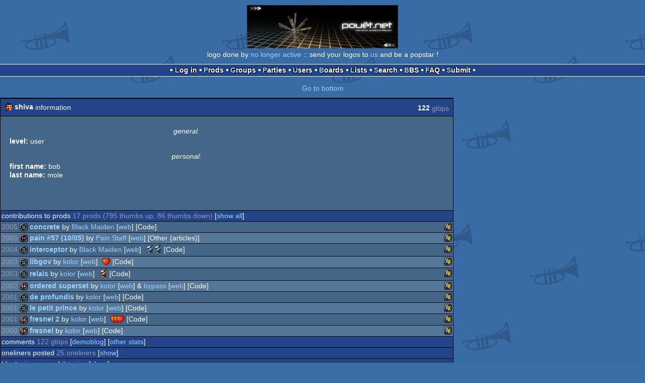

--- FILE ---
content_type: text/html; charset=utf-8
request_url: https://m.pouet.net/user.php?who=1446
body_size: 2804
content:
<!DOCTYPE html>
<html xmlns="http://www.w3.org/1999/xhtml" lang="en">
<head>
  <title>shiva :: pouët.net</title>

  <link rel="icon" href="/favicon.svg" type="image/svg+xml"/>
  <link rel="alternate icon" href="/favicon.ico" type="image/x-icon"/>
  <link rel="search" type="application/opensearchdescription+xml" href="opensearch_prod.xml" title="pouët.net: prod search" />
  <link rel="canonical" href="https://www.pouet.net/user.php?who=1446"/>
  <link rel="alternate" media="only screen and (max-width: 640px)" href="https://m.pouet.net/user.php?who=1446">
  <link rel="alternate" href="export/lastprodsreleased.rss.php" type="application/rss+xml" title="pouët.net: last prods released">
  <link rel="alternate" href="export/lastprodsadded.rss.php" type="application/rss+xml" title="pouët.net: last prods added">
  <link rel="alternate" href="export/lastbbsposts.rss.php" type="application/rss+xml" title="pouët.net: last bbs posts">

  <link rel="stylesheet" type="text/css" href="styles/001/types.css?1747393803" media="screen" />
  <link rel="stylesheet" type="text/css" href="styles/001/style.css?1747393803" media="screen" />
    <link rel="stylesheet" href="styles/001/mobile.css?1747350842" type="text/css" />
  <meta name="viewport" content="width=device-width, initial-scale=1.0;" />
    
  <meta property="og:type" content="website"/>
  <meta property="og:site_name" content="pouët.net"/>
  <script type="application/ld+json">{"@context":"https:\/\/schema.org\/"}</script>
  

  <script>
  <!--
    var pixelWidth = screen.width;
    var Pouet = {};
    Pouet.isMobile = true;
    
    var newsTickers = {};
  //-->
  </script>
  <script src="./prototype.js"></script>
  <script src="./jsonp.js"></script>
  <script src="./cookie.js"></script>
  <script src="./autocompleter.js"></script>
  <script src="./script.js?1743470342"></script>

  <!--[if lt IE 9]><script src="//ie7-js.googlecode.com/svn/version/2.1(beta4)/IE9.js"></script><![endif]-->
  <!--[if IE]><script src="//html5shiv.googlecode.com/svn/trunk/html5.js"></script><![endif]-->

  <meta name="theme-color" content="#396BA5" />
  <meta http-equiv="Content-Type" content="text/html; charset=utf-8" />
  <meta name="description" content="pouët.net - your online demoscene resource"/>
  <meta name="keywords" content="pouët.net,pouët,pouet.net,pouet,256b,1k,4k,40k,64k,cracktro,demo,dentro,diskmag,intro,invitation,lobster sex,musicdisk,Amiga AGA,Amiga ECS,Amiga PPC,Amstrad CPC,Atari ST,BeOS,Commodore 64,Falcon,MS-Dos,Linux,MacOS,Windows"/>
</head>
<body>
<header>
  <h1>pouët.net</h1>
  <div id='logo'>
    <a href="./index.php"><img src="https://content.pouet.net/logos/pouetlogo2000sstylebyflashy.png" alt="logo"/></a>
    <p>logo done by <a href='user.php?who=99513' class='user'>no longer active</a> :: send your logos to <a href="submit_logo.php">us</a> and be a popstar !</p>
  </div>
</header>
<nav id="topbar">
  <ul>
   <li><a href="login.php?return=user.php?who=1446">Log in</a></li>
   <li><a href="prodlist.php">Prods</a></li>
   <li><a href="groups.php">Groups</a></li>
   <li><a href="parties.php">Parties</a></li>
   <li><a href="userlist.php">Users</a></li>
   <li><a href="boards.php">Boards</a></li>
   <li><a href="lists.php">Lists</a></li>
   <li><a href="search.php">Search</a></li>
   <li><a href="bbs.php">BBS</a></li>
   <li><a href="faq.php">FAQ</a></li>
   <li><a href="submit.php">Submit</a></li>
  </ul>
</nav>
<a href='#bottombar' class='mobileNavLink'>Go to bottom</a><div id='content'>
<div class='pouettbl' id='pouetbox_usermain'>
 <h2><img src='https://content.pouet.net/avatars/pouetbob.gif' alt='avatar'/> <span>shiva</span> information <span id='glops'><span>122</span> glöps</span></h2>
<div class='content'>
<div class='bigavatar'><img src='https://content.pouet.net/avatars/pouetbob.gif' alt='big avatar'/></div>
<ul id='userdata'>
<li class='header'>general:</li>
<li>
 <span class='field'>level:</span>
 user
</li>
<li class='header'>personal:</li>
<li>
 <span class='field'>first name:</span>
 bob
</li>
<li>
 <span class='field'>last name:</span>
 mole
</li>
</ul>
</div>
<div class='contribheader'>contributions to prods <span>17 prods (795 thumbs up, 86 thumbs down)</span> [<a href='user.php?who=1446&amp;show=credits'>show all</a>]</div>
<ul class='boxlist' id='contriblist'><li><span class='releaseYear'>2005</span> <span class='typeiconlist'><span class='typei type_demo' title='demo'>demo</span>
</span><span class='platformiconlist'><span class='platformi os_windows' title='Windows'>Windows</span>
</span><span class='prod'><a href='prod.php?which=20989'>Concrete</a></span> by <a href='groups.php?which=370'>Black Maiden</a> [<a href='http://www.blackmaiden.de'>web</a>]  [Code]</li><li><span class='releaseYear'>2005</span> <span class='typeiconlist'><span class='typei type_diskmag' title='diskmag'>diskmag</span>
</span><span class='platformiconlist'><span class='platformi os_windows' title='Windows'>Windows</span>
</span><span class='prod'><a href='prod.php?which=19612'>PAiN #57 (10/05)</a></span> by <a href='groups.php?which=673'>Pain Staff</a> [<a href='http://pain.scene.org/'>web</a>]  [Other (articles)]</li><li><span class='releaseYear'>2004</span> <span class='typeiconlist'><span class='typei type_demo' title='demo'>demo</span>
</span><span class='platformiconlist'><span class='platformi os_windows' title='Windows'>Windows</span>
</span><span class='prod'><a href='prod.php?which=11456'>interceptor</a></span> by <a href='groups.php?which=370'>Black Maiden</a> [<a href='http://www.blackmaiden.de'>web</a>] <ul class='awards'><li><a class='sceneorgawards nominee' href='awards.php#scene-org-awards-2004-best-graphics' title='Scene.org Awards - best graphics (Nominee)'>Scene.org Awards - best graphics (Nominee)</a></li><li><a class='sceneorgawards nominee' href='awards.php#scene-org-awards-2004-best-direction' title='Scene.org Awards - best direction (Nominee)'>Scene.org Awards - best direction (Nominee)</a></li></ul> [Code]</li><li><span class='releaseYear'>2003</span> <span class='typeiconlist'><span class='typei type_demo' title='demo'>demo</span>
</span><span class='platformiconlist'><span class='platformi os_windows' title='Windows'>Windows</span>
</span><span class='prod'><a href='prod.php?which=11249'>libgov</a></span> by <a href='groups.php?which=129'>kolor</a> [<a href='http://www.kolor.org/'>web</a>] <div class='cdcstack' title='1 CDCs'><span></span></div> [Code]</li><li><span class='releaseYear'>2003</span> <span class='typeiconlist'><span class='typei type_demo' title='demo'>demo</span>
</span><span class='platformiconlist'><span class='platformi os_windows' title='Windows'>Windows</span>
</span><span class='prod'><a href='prod.php?which=9458'>relais</a></span> by <a href='groups.php?which=129'>kolor</a> [<a href='http://www.kolor.org/'>web</a>] <ul class='awards'><li><a class='sceneorgawards winner' href='awards.php#scene-org-awards-2003-best-graphics' title='Scene.org Awards - best graphics'>Scene.org Awards - best graphics</a></li></ul> [Code]</li><li><span class='releaseYear'>2002</span> <span class='typeiconlist'><span class='typei type_64k' title='64k'>64k</span>
</span><span class='platformiconlist'><span class='platformi os_windows' title='Windows'>Windows</span>
</span><span class='prod'><a href='prod.php?which=5016'>Ordered Superset</a></span> by <a href='groups.php?which=129'>kolor</a> [<a href='http://www.kolor.org/'>web</a>] & <a href='groups.php?which=387'>bypass</a> [<a href='http://bypass.scene.org'>web</a>]  [Code]</li><li><span class='releaseYear'>2001</span> <span class='typeiconlist'><span class='typei type_demo' title='demo'>demo</span>
</span><span class='platformiconlist'><span class='platformi os_windows' title='Windows'>Windows</span>
</span><span class='prod'><a href='prod.php?which=4103'>De Profundis</a></span> by <a href='groups.php?which=129'>kolor</a> [<a href='http://www.kolor.org/'>web</a>]  [Code]</li><li><span class='releaseYear'>2001</span> <span class='typeiconlist'><span class='typei type_demo' title='demo'>demo</span>
</span><span class='platformiconlist'><span class='platformi os_windows' title='Windows'>Windows</span>
</span><span class='prod'><a href='prod.php?which=1883'>le petit prince</a></span> by <a href='groups.php?which=129'>kolor</a> [<a href='http://www.kolor.org/'>web</a>]  [Code]</li><li><span class='releaseYear'>2001</span> <span class='typeiconlist'><span class='typei type_64k' title='64k'>64k</span>
</span><span class='platformiconlist'><span class='platformi os_windows' title='Windows'>Windows</span>
</span><span class='prod'><a href='prod.php?which=1324'>Fresnel 2</a></span> by <a href='groups.php?which=129'>kolor</a> [<a href='http://www.kolor.org/'>web</a>] <div class='cdcstack' title='3 CDCs'><span></span><span></span><span></span></div> [Code]</li><li><span class='releaseYear'>2000</span> <span class='typeiconlist'><span class='typei type_64k' title='64k'>64k</span>
</span><span class='platformiconlist'><span class='platformi os_windows' title='Windows'>Windows</span>
</span><span class='prod'><a href='prod.php?which=759'>fresnel</a></span> by <a href='groups.php?which=129'>kolor</a> [<a href='http://www.kolor.org/'>web</a>]  [Code]</li></ul><div class='contribheader'>comments <span>122 glöps</span> [<a href='user.php?who=1446&amp;show=demoblog'>demoblog</a>] [<a href='user.php?who=1446&amp;show=otherstats'>other stats</a>]</div>
<div class='contribheader'>oneliners posted <span>25 oneliners</span> [<a href='oneliner.php?who=1446'>show</a>]</div>
<div class='contribheader'>bbs topics opened <span>2 topics</span> [<a href='user.php?who=1446&amp;show=topics'>show</a>]</div>
<div class='contribheader'>bbs posts <span>124 posts</span> [<a href='user.php?who=1446&amp;show=posts'>show</a>]</div>
  <div class='foot'>account created on the 2001-11-23 17:14:38</div>
</div>
</div>
<nav id="bottombar">
  <ul>
   <li><a href="login.php?return=user.php?who=1446">Log in</a></li>
   <li><a href="prodlist.php">Prods</a></li>
   <li><a href="groups.php">Groups</a></li>
   <li><a href="parties.php">Parties</a></li>
   <li><a href="userlist.php">Users</a></li>
   <li><a href="boards.php">Boards</a></li>
   <li><a href="lists.php">Lists</a></li>
   <li><a href="search.php">Search</a></li>
   <li><a href="bbs.php">BBS</a></li>
   <li><a href="faq.php">FAQ</a></li>
   <li><a href="submit.php">Submit</a></li>
  </ul>
</nav>
<a href='#topbar' class='mobileNavLink'>Go to top</a><footer>

<ul>
  <li><a href="//www.pouet.net/user.php?who=1446">switch to desktop version</a></li>
  <li>
    <a href="index.php">pouët.net</a> v<a href="https://github.com/pouetnet/pouet-www">1.0-137f0f9</a> &copy; 2000-2026 <a href="groups.php?which=5">mandarine</a>
    - hosted on <a href="http://www.scene.org/">scene.org</a>
    - follow us on <a href="https://twitter.com/pouetdotnet">twitter</a> and <a href="https://www.facebook.com/pouet.dot.net">facebook</a>
    - join us on <a href="https://discord.gg/MCDXrrB">discord</a> and <a href="https://webchat.ircnet.net/?channels=%23pouet.net&uio=OT10cnVlde">irc</a>
  </li>
  <li>
    send comments and bug reports to <a href="mailto:webmaster@pouet.net">webmaster@pouet.net</a>
    or <a href="https://github.com/pouetnet/pouet-www">github</a>
  </li>
<li>page created in 0.096006 seconds.</li>
</ul>
</footer></body>
</html>
